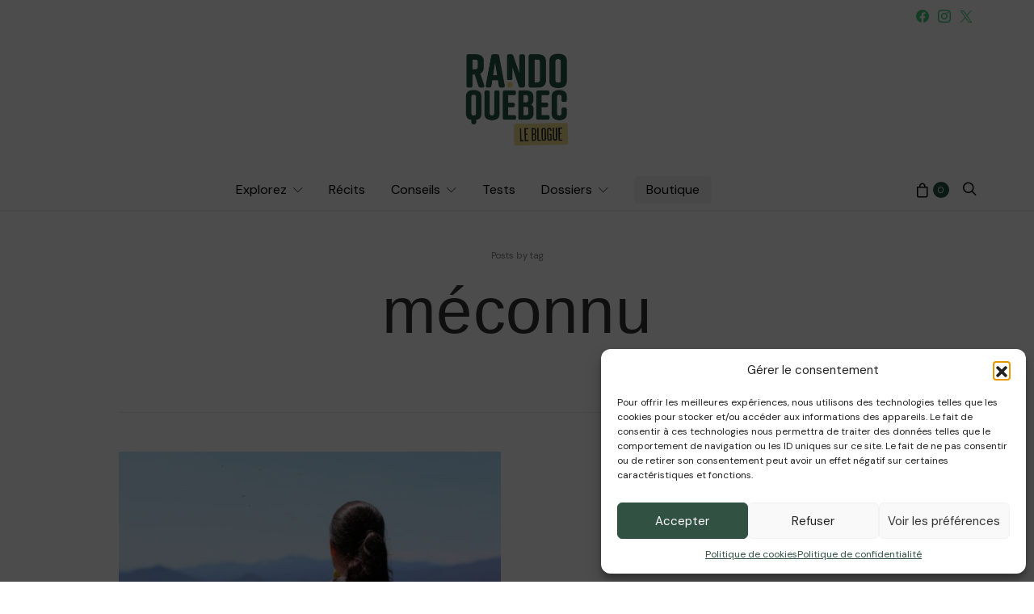

--- FILE ---
content_type: text/css
request_url: https://blogue.randoquebec.ca/wp-content/cache/wpfc-minified/djqzjlx5/cb3uq.css
body_size: 4386
content:
@font-face {
font-family: 'powerkit-icons';
src: url(//blogue.randoquebec.ca/wp-content/plugins/powerkit/assets/fonts/powerkit-icons.woff) format("woff"), url(//blogue.randoquebec.ca/wp-content/plugins/powerkit/assets/fonts/powerkit-icons.ttf) format("truetype"), url(//blogue.randoquebec.ca/wp-content/plugins/powerkit/assets/fonts/powerkit-icons.svg) format("svg");
font-weight: normal;
font-style: normal;
font-display: swap;
}
[class^="pk-icon-"],
[class*=" pk-icon-"] {
font-family: 'powerkit-icons' !important;
font-style: normal;
font-weight: normal;
font-variant: normal;
text-transform: none;
line-height: 1;
-webkit-font-smoothing: antialiased;
-moz-osx-font-smoothing: grayscale;
}
.pk-icon-twitter:before {
content: "\e94c";
}
.pk-icon-alert-circle:before {
content: "\e946";
}
.pk-icon-star-half:before {
content: "\e938";
}
.pk-icon-star-full:before {
content: "\e939";
}
.pk-icon-star-empty:before {
content: "\e93a";
}
.pk-icon-discord:before {
content: "\e947";
}
.pk-icon-tiktok:before {
content: "\e948";
}
.pk-icon-mix:before {
content: "\e93c";
}
.pk-icon-strava:before {
content: "\e93b";
}
.pk-icon-microblog:before {
content: "\e937";
}
.pk-icon-mastodon:before {
content: "\e935";
}
.pk-icon-goodreads:before {
content: "\e934";
}
.pk-icon-codepen:before {
content: "\e924";
}
.pk-icon-medium:before {
content: "\e906";
}
.pk-icon-powerkit:before {
content: "\e904";
}
.pk-icon-line:before {
content: "\e90e";
}
.pk-icon-fb-messenger:before {
content: "\e90a";
}
.pk-icon-pixelfed:before {
content: "\e936";
}
.pk-icon-steam:before {
content: "\e932";
}
.pk-icon-thumbtack:before {
content: "\e933";
}
.pk-icon-tripadvisor:before {
content: "\e931";
}
.pk-icon-slideshare:before {
content: "\e925";
}
.pk-icon-producthunt:before {
content: "\e930";
}
.pk-icon-meetup:before {
content: "\e92f";
}
.pk-icon-houzz:before {
content: "\e92e";
}
.pk-icon-deviantart:before {
content: "\e92d";
}
.pk-icon-delicious:before {
content: "\e92c";
}
.pk-icon-500px:before {
content: "\e92b";
}
.pk-icon-bitbucket:before {
content: "\e929";
}
.pk-icon-jsfiddle:before {
content: "\e928";
}
.pk-icon-freecodecamp:before {
content: "\e927";
}
.pk-icon-gitlab:before {
content: "\e926";
}
.pk-icon-stackoverflow:before {
content: "\e923";
}
.pk-icon-wechat:before {
content: "\e91e";
}
.pk-icon-xing:before {
content: "\e91c";
}
.pk-icon-ok:before {
content: "\e91d";
}
.pk-icon-snapchat:before {
content: "\e917";
}
.pk-icon-behance:before {
content: "\f1b4";
}
.pk-icon-diamond:before {
content: "\f219";
}
.pk-icon-dribbble:before {
content: "\f17d";
}
.pk-icon-facebook:before {
content: "\e949";
}
.pk-icon-feed:before {
content: "\f09e";
}
.pk-icon-rss:before {
content: "\f09e";
}
.pk-icon-get-pocket:before {
content: "\f265";
}
.pk-icon-pocket:before {
content: "\f265";
}
.pk-icon-google-plus:before {
content: "\f0d5";
}
.pk-icon-googleplus:before {
content: "\f0d5";
}
.pk-icon-linkedin:before {
content: "\f0e1";
}
.pk-icon-map-marker:before {
content: "\f041";
}
.pk-icon-phone:before {
content: "\f095";
}
.pk-icon-viber:before {
content: "\f095";
}
.pk-icon-pinterest:before {
content: "\f0d2";
}
.pk-icon-retweet:before {
content: "\f079";
}
.pk-icon-soundcloud:before {
content: "\f1be";
}
.pk-icon-spotify:before {
content: "\f1bc";
}
.pk-icon-stumbleupon:before {
content: "\f1a4";
}
.pk-icon-tumblr:before {
content: "\f173";
}
.pk-icon-old-twitter:before {
content: "\f099";
}
.pk-icon-vimeo:before {
content: "\f27d";
}
.pk-icon-vk:before {
content: "\f189";
}
.pk-icon-vkontakte:before {
content: "\f189";
}
.pk-icon-whatsapp:before {
content: "\f232";
}
.pk-icon-youtube:before {
content: "\e945";
}
.pk-icon-foursquare:before {
content: "\e92a";
}
.pk-icon-yelp:before {
content: "\e922";
}
.pk-icon-weibo:before {
content: "\e91f";
}
.pk-icon-apple:before {
content: "\e921";
}
.pk-icon-flickr:before {
content: "\e918";
}
.pk-icon-bloglovin:before {
content: "\e944";
}
.pk-icon-twitch:before {
content: "\e905";
}
.pk-icon-flipboard:before {
content: "\e94a";
}
.pk-icon-googlenews:before {
content: "\e94b";
}
.pk-icon-github:before {
content: "\e90f";
}
.pk-icon-instagram:before {
content: "\e90c";
}
.pk-icon-telegram:before {
content: "\e909";
}
.pk-icon-reddit:before {
content: "\e90b";
}
.pk-icon-android:before {
content: "\e920";
}
.pk-icon-link:before {
content: "\e91b";
}
.pk-icon-globe:before {
content: "\e91a";
}
.pk-icon-website:before {
content: "\e91a";
}
.pk-icon-bell:before {
content: "\e919";
}
.pk-icon-zoom-in:before {
content: "\e916";
}
.pk-icon-check:before {
content: "\e912";
}
.pk-icon-minus:before {
content: "\e90d";
}
.pk-icon-chevron-right:before {
content: "\e914";
}
.pk-icon-chevron-left:before {
content: "\e915";
}
.pk-icon-x:before {
content: "\e913";
}
.pk-icon-arrow-right-circle:before {
content: "\e911";
}
.pk-icon-arrow-left-circle:before {
content: "\e910";
}
.pk-icon-up:before {
content: "\e908";
}
.pk-icon-comment:before {
content: "\e900";
}
.pk-icon-refresh-cw:before {
content: "\e902";
}
.pk-icon-reply:before {
content: "\e903";
}
.pk-icon-like:before {
content: "\e901";
}
.pk-icon-mail:before {
content: "\e002";
}
.pk-icon-email:before {
content: "\e002";
}
.pk-icon-video:before {
content: "\e018";
}
.pk-icon-share:before {
content: "\e93d";
}
.pk-icon-watch:before {
content: "\e93f";
}
.pk-icon-eye:before {
content: "\e93e";
}
.pk-icon-arrow-right:before {
content: "\e940";
}
.pk-icon-arrow-left:before {
content: "\e941";
}
.pk-icon-arrow-down:before {
content: "\e942";
}
.pk-icon-arrow-up:before {
content: "\e943";
}
.pk-container {
width: 100%;
padding-right: 20px;
padding-left: 20px;
margin-right: auto;
margin-left: auto;
}
@media (min-width: 576px) {
.pk-container {
max-width: 540px;
}
}
@media (min-width: 768px) {
.pk-container {
max-width: 720px;
}
}
@media (min-width: 992px) {
.pk-container {
max-width: 960px;
}
}
@media (min-width: 1200px) {
.pk-container {
max-width: 1140px;
}
}
.pk-container-fluid {
width: 100%;
padding-right: 20px;
padding-left: 20px;
margin-right: auto;
margin-left: auto;
}
.pk-row {
display: flex;
flex-wrap: wrap;
margin-right: -20px;
margin-left: -20px;
}
.pk-col-1, .pk-col-2, .pk-col-3, .pk-col-4, .pk-col-5, .pk-col-6, .pk-col-7, .pk-col-8, .pk-col-9, .pk-col-10, .pk-col-11, .pk-col-12, .pk-col-sm-1, .pk-col-sm-2, .pk-col-sm-3, .pk-col-sm-4, .pk-col-sm-5, .pk-col-sm-6, .pk-col-sm-7, .pk-col-sm-8, .pk-col-sm-9, .pk-col-sm-10, .pk-col-sm-11, .pk-col-sm-12, .pk-col-md-1, .pk-col-md-2, .pk-col-md-3, .pk-col-md-4, .pk-col-md-5, .pk-col-md-6, .pk-col-md-7, .pk-col-md-8, .pk-col-md-9, .pk-col-md-10, .pk-col-md-11, .pk-col-md-12, .pk-col-lg-1, .pk-col-lg-2, .pk-col-lg-3, .pk-col-lg-4, .pk-col-lg-5, .pk-col-lg-6, .pk-col-lg-7, .pk-col-lg-8, .pk-col-lg-9, .pk-col-lg-10, .pk-col-lg-11, .pk-col-lg-12, .pk-col-xl-1, .pk-col-xl-2, .pk-col-xl-3, .pk-col-xl-4, .pk-col-xl-5, .pk-col-xl-6, .pk-col-xl-7, .pk-col-xl-8, .pk-col-xl-9, .pk-col-xl-10, .pk-col-xl-11, .pk-col-xl-12 {
position: relative;
width: 100%;
min-height: 1px;
padding-right: 20px;
padding-left: 20px;
}
.pk-col-1 {
flex: 0 0 8.3333333333%;
max-width: 8.3333333333%;
}
.pk-col-2 {
flex: 0 0 16.6666666667%;
max-width: 16.6666666667%;
}
.pk-col-3 {
flex: 0 0 25%;
max-width: 25%;
}
.pk-col-4 {
flex: 0 0 33.3333333333%;
max-width: 33.3333333333%;
}
.pk-col-5 {
flex: 0 0 41.6666666667%;
max-width: 41.6666666667%;
}
.pk-col-6 {
flex: 0 0 50%;
max-width: 50%;
}
.pk-col-7 {
flex: 0 0 58.3333333333%;
max-width: 58.3333333333%;
}
.pk-col-8 {
flex: 0 0 66.6666666667%;
max-width: 66.6666666667%;
}
.pk-col-9 {
flex: 0 0 75%;
max-width: 75%;
}
.pk-col-10 {
flex: 0 0 83.3333333333%;
max-width: 83.3333333333%;
}
.pk-col-11 {
flex: 0 0 91.6666666667%;
max-width: 91.6666666667%;
}
.pk-col-12 {
flex: 0 0 100%;
max-width: 100%;
}
@media (min-width: 576px) {
.pk-col-sm-1 {
flex: 0 0 8.3333333333%;
max-width: 8.3333333333%;
}
.pk-col-sm-2 {
flex: 0 0 16.6666666667%;
max-width: 16.6666666667%;
}
.pk-col-sm-3 {
flex: 0 0 25%;
max-width: 25%;
}
.pk-col-sm-4 {
flex: 0 0 33.3333333333%;
max-width: 33.3333333333%;
}
.pk-col-sm-5 {
flex: 0 0 41.6666666667%;
max-width: 41.6666666667%;
}
.pk-col-sm-6 {
flex: 0 0 50%;
max-width: 50%;
}
.pk-col-sm-7 {
flex: 0 0 58.3333333333%;
max-width: 58.3333333333%;
}
.pk-col-sm-8 {
flex: 0 0 66.6666666667%;
max-width: 66.6666666667%;
}
.pk-col-sm-9 {
flex: 0 0 75%;
max-width: 75%;
}
.pk-col-sm-10 {
flex: 0 0 83.3333333333%;
max-width: 83.3333333333%;
}
.pk-col-sm-11 {
flex: 0 0 91.6666666667%;
max-width: 91.6666666667%;
}
.pk-col-sm-12 {
flex: 0 0 100%;
max-width: 100%;
}
}
@media (min-width: 768px) {
.pk-col-md-1 {
flex: 0 0 8.3333333333%;
max-width: 8.3333333333%;
}
.pk-col-md-2 {
flex: 0 0 16.6666666667%;
max-width: 16.6666666667%;
}
.pk-col-md-3 {
flex: 0 0 25%;
max-width: 25%;
}
.pk-col-md-4 {
flex: 0 0 33.3333333333%;
max-width: 33.3333333333%;
}
.pk-col-md-5 {
flex: 0 0 41.6666666667%;
max-width: 41.6666666667%;
}
.pk-col-md-6 {
flex: 0 0 50%;
max-width: 50%;
}
.pk-col-md-7 {
flex: 0 0 58.3333333333%;
max-width: 58.3333333333%;
}
.pk-col-md-8 {
flex: 0 0 66.6666666667%;
max-width: 66.6666666667%;
}
.pk-col-md-9 {
flex: 0 0 75%;
max-width: 75%;
}
.pk-col-md-10 {
flex: 0 0 83.3333333333%;
max-width: 83.3333333333%;
}
.pk-col-md-11 {
flex: 0 0 91.6666666667%;
max-width: 91.6666666667%;
}
.pk-col-md-12 {
flex: 0 0 100%;
max-width: 100%;
}
}
@media (min-width: 992px) {
.pk-col-lg-1 {
flex: 0 0 8.3333333333%;
max-width: 8.3333333333%;
}
.pk-col-lg-2 {
flex: 0 0 16.6666666667%;
max-width: 16.6666666667%;
}
.pk-col-lg-3 {
flex: 0 0 25%;
max-width: 25%;
}
.pk-col-lg-4 {
flex: 0 0 33.3333333333%;
max-width: 33.3333333333%;
}
.pk-col-lg-5 {
flex: 0 0 41.6666666667%;
max-width: 41.6666666667%;
}
.pk-col-lg-6 {
flex: 0 0 50%;
max-width: 50%;
}
.pk-col-lg-7 {
flex: 0 0 58.3333333333%;
max-width: 58.3333333333%;
}
.pk-col-lg-8 {
flex: 0 0 66.6666666667%;
max-width: 66.6666666667%;
}
.pk-col-lg-9 {
flex: 0 0 75%;
max-width: 75%;
}
.pk-col-lg-10 {
flex: 0 0 83.3333333333%;
max-width: 83.3333333333%;
}
.pk-col-lg-11 {
flex: 0 0 91.6666666667%;
max-width: 91.6666666667%;
}
.pk-col-lg-12 {
flex: 0 0 100%;
max-width: 100%;
}
}
@media (min-width: 1200px) {
.pk-col-xl-1 {
flex: 0 0 8.3333333333%;
max-width: 8.3333333333%;
}
.pk-col-xl-2 {
flex: 0 0 16.6666666667%;
max-width: 16.6666666667%;
}
.pk-col-xl-3 {
flex: 0 0 25%;
max-width: 25%;
}
.pk-col-xl-4 {
flex: 0 0 33.3333333333%;
max-width: 33.3333333333%;
}
.pk-col-xl-5 {
flex: 0 0 41.6666666667%;
max-width: 41.6666666667%;
}
.pk-col-xl-6 {
flex: 0 0 50%;
max-width: 50%;
}
.pk-col-xl-7 {
flex: 0 0 58.3333333333%;
max-width: 58.3333333333%;
}
.pk-col-xl-8 {
flex: 0 0 66.6666666667%;
max-width: 66.6666666667%;
}
.pk-col-xl-9 {
flex: 0 0 75%;
max-width: 75%;
}
.pk-col-xl-10 {
flex: 0 0 83.3333333333%;
max-width: 83.3333333333%;
}
.pk-col-xl-11 {
flex: 0 0 91.6666666667%;
max-width: 91.6666666667%;
}
.pk-col-xl-12 {
flex: 0 0 100%;
max-width: 100%;
}
}
.pk-d-none {
display: none;
}
.pk-clearfix {
clear: both;
}
.pk-clearfix:after {
content: '';
clear: both;
display: table;
}
.pk-post-meta {
--pk-post-meta-color: #dee2e6;
padding-left: 0;
list-style: none;
color: var(--pk-post-meta-color);
padding: 0;
margin: 0;
}
.pk-post-meta > li {
display: inline-block;
}
.pk-post-meta > li:not(:last-child) {
margin-right: 0.5rem;
}
.pk-post-meta li + li:before {
margin-right: 0.5rem;
content: "\b7";
}
.pk-post-meta .pk-icon {
margin-right: 0.25rem;
}
.pk-meta-category .post-categories {
padding-left: 0;
list-style: none;
padding: 0;
margin: 0;
}
.pk-meta-category .post-categories > li {
display: inline-block;
}
.pk-meta-category .post-categories > li:not(:last-child) {
margin-right: 0.5rem;
}
.pk-meta-category .post-categories li:not(:last-child):after {
content: ",";
}
.post-meta .pk-meta-category .post-categories {
margin-bottom: 0;
}
.pk-meta-author span + a,
.pk-meta-author a + span {
margin-left: 0.25rem;
}  .wp-block-button.is-pk-button-full-width,
.entry-content .wp-block-button.is-pk-button-full-width {
width: 100%;
}
.wp-block-button.is-pk-button-full-width .wp-block-button__link,
.entry-content .wp-block-button.is-pk-button-full-width .wp-block-button__link {
width: 100%;
}
.wp-block-button.is-pk-button-size-sm .wp-block-button__link,
.entry-content .wp-block-button.is-pk-button-size-sm .wp-block-button__link {
padding: 0.25rem 0.5rem;
}
.wp-block-button.is-pk-button-size-lg .wp-block-button__link,
.entry-content .wp-block-button.is-pk-button-size-lg .wp-block-button__link {
padding: 1rem 2rem;
}  .pk-color-primary {
--pk-primary-color: #343a40;
color: var(--pk-primary-color);
}
.pk-color-secondary {
--pk-secondary-color: #A0A0A0;
color: var(--pk-secondary-color);
}
.pk-bg-primary {
--pk-primary-background: #343a40;
background-color: var(--pk-primary-background);
}
.pk-bg-overlay {
--pk-overlay-background: rgba(52, 58, 64, 0.5);
background-color: var(--pk-overlay-background);
}  .pk-font-primary {
--pk-primary-font-weight: 700;
font-weight: var(--pk-primary-font-weight);
}
.pk-font-secondary {
--pk-secondary-font-size: 80%;
--pk-secondary-font-color: #6c757d;
font-size: var(--pk-secondary-font-size);
color: var(--pk-secondary-font-color);
}
.pk-font-heading {
--pk-heading-font-weight: 700;
--pk-heading-font-color: #212529;
font-weight: var(--pk-heading-font-weight);
color: var(--pk-heading-font-color);
}  .pk-bg-primary {
background-color: #007bff;
}
a.pk-bg-primary:hover, a.pk-bg-primary:focus,
button.pk-bg-primary:hover,
button.pk-bg-primary:focus {
background-color: #0062cc;
}
.pk-bg-secondary {
background-color: #A0A0A0;
}
a.pk-bg-secondary:hover, a.pk-bg-secondary:focus,
button.pk-bg-secondary:hover,
button.pk-bg-secondary:focus {
background-color: #878686;
}
.pk-bg-success {
background-color: #28a745;
}
a.pk-bg-success:hover, a.pk-bg-success:focus,
button.pk-bg-success:hover,
button.pk-bg-success:focus {
background-color: #1e7e34;
}
.pk-bg-info {
background-color: #17a2b8;
}
a.pk-bg-info:hover, a.pk-bg-info:focus,
button.pk-bg-info:hover,
button.pk-bg-info:focus {
background-color: #117a8b;
}
.pk-bg-warning {
background-color: #ffc107;
}
a.pk-bg-warning:hover, a.pk-bg-warning:focus,
button.pk-bg-warning:hover,
button.pk-bg-warning:focus {
background-color: #d39e00;
}
.pk-bg-danger {
background-color: #dc3545;
}
a.pk-bg-danger:hover, a.pk-bg-danger:focus,
button.pk-bg-danger:hover,
button.pk-bg-danger:focus {
background-color: #bd2130;
}
.pk-bg-light {
background-color: #f8f9fa;
}
a.pk-bg-light:hover, a.pk-bg-light:focus,
button.pk-bg-light:hover,
button.pk-bg-light:focus {
background-color: #dae0e5;
}
.pk-bg-dark {
background-color: #343a40;
}
a.pk-bg-dark:hover, a.pk-bg-dark:focus,
button.pk-bg-dark:hover,
button.pk-bg-dark:focus {
background-color: #1d2124;
}
.pk-bg-white {
--pk-bg-white: #fff;
background-color: var(--pk-bg-white);
}
.pk-bg-transparent {
--pk-bg-transparent: transparent;
background-color: var(--pk-bg-transparent);
}  .pk-alert {
--pk-alert-background: #f8f9fa;
--pk-alert-heading-color: inherit;
--pk-alert-close-color: #000;
--pk-alert-close-hover-color: #000;
--pk-alert-font-size: 0.875rem;
--pk-alert-link-font-weight: 700;
--pk-alert-close-font-size: 1rem;
--pk-alert-close-line-height: 1;
--pk-alert-close-text-shadow: 0 1px 0 #fff;
--pk-alert-close-opacity: .75;
} .pk-alert {
position: relative;
padding: 0.5rem 1rem;
margin-bottom: 1rem;
background: var(--pk-alert-background);
font-size: var(--pk-alert-font-size);
}
.pk-alert a {
text-decoration: underline;
text-shadow: none;
border: none;
}
.pk-alert a:hover {
text-decoration: none;
text-shadow: none;
border: none;
}
.pk-alert p {
margin-bottom: 0.5rem;
}
.pk-alert > *:last-child {
margin-bottom: 0;
}
.pk-alert-multiline {
padding: 1.25rem 1.75rem;
}
.pk-alert-heading {
color: var(--pk-alert-heading-color);
}
.pk-alert-link {
font-weight: var(--pk-alert-link-font-weight);
}
.pk-alert-dismissible {
padding-right: 4rem;
}
.pk-alert-dismissible .pk-close {
position: absolute;
top: 0;
right: 0;
height: 100%;
padding: 0 1rem;
color: inherit;
}
.pk-close {
float: right;
font-size: var(--pk-alert-close-font-size);
line-height: var(--pk-alert-close-line-height);
color: var(--pk-alert-close-color);
text-shadow: var(--pk-alert-close-text-shadow);
opacity: var(--pk-alert-close-opacity);
}
.pk-close:hover, .pk-close:focus {
color: var(--pk-alert-close-hover-color);
text-decoration: none;
opacity: 1;
}
button.pk-close {
padding: 0;
text-decoration: none !important;
border: none !important;
-webkit-appearance: none !important;
background-color: transparent !important;
box-shadow: none !important;
}
.pk-alert-primary {
border-left: #007bff 2px solid;
}
.pk-alert-primary .pk-icon-close,
.pk-alert-primary .pk-alert-title {
color: #0062cc;
}
.pk-alert-secondary {
border-left: #A0A0A0 2px solid;
}
.pk-alert-secondary .pk-icon-close,
.pk-alert-secondary .pk-alert-title {
color: #878686;
}
.pk-alert-success {
border-left: #28a745 2px solid;
}
.pk-alert-success .pk-icon-close,
.pk-alert-success .pk-alert-title {
color: #1e7e34;
}
.pk-alert-info {
border-left: #17a2b8 2px solid;
}
.pk-alert-info .pk-icon-close,
.pk-alert-info .pk-alert-title {
color: #117a8b;
}
.pk-alert-warning {
border-left: #ffc107 2px solid;
}
.pk-alert-warning .pk-icon-close,
.pk-alert-warning .pk-alert-title {
color: #d39e00;
}
.pk-alert-danger {
border-left: #dc3545 2px solid;
}
.pk-alert-danger .pk-icon-close,
.pk-alert-danger .pk-alert-title {
color: #bd2130;
}
.pk-alert-light {
border-left: #f8f9fa 2px solid;
}
.pk-alert-light .pk-icon-close,
.pk-alert-light .pk-alert-title {
color: #dae0e5;
}
.pk-alert-dark {
border-left: #343a40 2px solid;
}
.pk-alert-dark .pk-icon-close,
.pk-alert-dark .pk-alert-title {
color: #1d2124;
}  .pk-tippy .pk-alert {
display: none;
}
.tippy-content .pk-alert {
border: none;
background: none;
color: inherit;
font-size: inherit;
padding: 0;
margin: 0;
max-width: 600px;
}  .pk-badge {
--pk-badge-background: #f8f9fa;
--pk-badge-color: inherit;
--pk-badge-primary-background: #00A0D2;
--pk-badge-primary-color: #FFFFFF;
--pk-badge-light-background: #FFFFFF;
--pk-badge-light-color: #000000;
--pk-badge-border-radius: 30px;
--pk-badge-font-size: 75%;
--pk-badge-line-height: 1;
} .pk-badge {
background: var(--pk-badge-background);
color: var(--pk-badge-color);
display: inline-block;
padding: 0.3em 0.6em;
font-size: var(--pk-badge-font-size);
text-align: center;
white-space: nowrap;
vertical-align: baseline;
border-radius: var(--pk-badge-border-radius);
text-transform: uppercase;
line-height: var(--pk-badge-line-height);
}
.pk-badge:empty {
display: none;
}
.menu-item .pk-badge {
margin-left: 0.5rem;
}
.pk-button .pk-badge {
position: relative;
top: -1px;
}
.pk-badge-primary {
background: rgba(0, 123, 255, 0.1);
color: #0056b3;
}
.pk-badge-secondary {
background: rgba(160, 160, 160, 0.1);
color: #7a7a7a;
}
.pk-badge-success {
background: rgba(40, 167, 69, 0.1);
color: #19692c;
}
.pk-badge-info {
background: rgba(23, 162, 184, 0.1);
color: #0f6674;
}
.pk-badge-warning {
background: rgba(255, 193, 7, 0.1);
color: #ba8b00;
}
.pk-badge-danger {
background: rgba(220, 53, 69, 0.1);
color: #a71d2a;
}
.pk-badge-light {
background: rgba(248, 249, 250, 0.1);
color: #cbd3da;
}
.pk-badge-dark {
background: rgba(52, 58, 64, 0.1);
color: #121416;
}
.pk-badge-primary {
background: var(--pk-badge-primary-background);
color: var(--pk-badge-primary-color);
}
.pk-badge-light {
background: var(--pk-badge-light-background);
color: var(--pk-badge-light-color);
}  .tippy-tooltip {
color: #fff;
}
.tippy-tooltip a {
text-decoration: underline;
color: inherit;
}
.tippy-tooltip a:hover {
text-decoration: none;
color: inherit;
}  [pk-flickity="init"] {
--pk-flickity-button-background: hsla(0, 0%, 100%, 0.75);
--pk-flickity-button-color: #333;
--pk-flickity-button-hover-background: white;
--pk-flickity-button-focus-box-shadow: 0 0 0 5px #19F;
--pk-flickity-button-active-opacity: 0.6;
--pk-flickity-button-disabled-opacity: 0.3;
--pk-flickity-button-icon-fill: #333;
--pk-flickity-prev-next-border-radius: 50%;
--pk-flickity-page-info-font-size: .75rem;
--pk-flickity-page-info-line-height: 1;
--pk-flickity-dot-width: 10px;
--pk-flickity-dot-height: 10px;
--pk-flickity-dot-margin: 0 3px;
--pk-flickity-dot-background: #333;
--pk-flickity-dot-border-radius: 50%;
--pk-flickity-dot-opacity: 0.25;
}
[pk-flickity="init"].flickity-enabled {
position: relative;
padding-bottom: 0;
}
[pk-flickity="init"].flickity-enabled:focus {
outline: none;
}
[pk-flickity="init"].flickity-enabled.is-animate .flickity-viewport {
transition: height 0.2s;
}
[pk-flickity="init"].flickity-enabled.is-draggable {
-webkit-tap-highlight-color: transparent;
-webkit-user-select: none;
-moz-user-select: none;
-ms-user-select: none;
user-select: none;
}
[pk-flickity="init"].flickity-enabled.is-draggable .flickity-viewport {
cursor: move;
cursor: -webkit-grab;
cursor: grab;
}
[pk-flickity="init"].flickity-enabled.is-draggable .flickity-viewport.is-pointer-down {
cursor: -webkit-grabbing;
cursor: grabbing;
}
[pk-flickity="init"] .flickity-viewport {
overflow: hidden;
position: relative;
height: 100%;
}
[pk-flickity="init"] .flickity-slider {
position: absolute;
width: 100%;
height: 100%;
}
[pk-flickity="init"] .flickity-button {
position: absolute;
background: var(--pk-flickity-button-background);
border: none;
color: var(--pk-flickity-button-color);
}
[pk-flickity="init"] .flickity-button:hover {
background: var(--pk-flickity-button-hover-background);
cursor: pointer;
}
[pk-flickity="init"] .flickity-button:focus {
outline: none;
box-shadow: var(--pk-flickity-button-focus-box-shadow);
}
[pk-flickity="init"] .flickity-button:active {
opacity: var(--pk-flickity-button-active-opacity);
}
[pk-flickity="init"] .flickity-button:disabled {
opacity: var(--pk-flickity-button-disabled-opacity);
cursor: auto; pointer-events: none;
}
[pk-flickity="init"] .flickity-button-icon {
fill: var(--pk-flickity-button-icon-fill);
}
[pk-flickity="init"] .flickity-prev-next-button {
top: 50%;
width: 44px;
height: 44px;
border-radius: var(--pk-flickity-prev-next-border-radius); margin-top: -22px;
}
[pk-flickity="init"] .flickity-prev-next-button.previous {
left: 1rem;
}
[pk-flickity="init"] .flickity-prev-next-button.next {
right: 1rem;
}
[pk-flickity="init"] .flickity-rtl .flickity-prev-next-button.previous {
left: auto;
right: 10px;
}
[pk-flickity="init"] .flickity-rtl .flickity-prev-next-button.next {
right: auto;
left: 10px;
}
[pk-flickity="init"] .flickity-prev-next-button .flickity-button-icon {
position: absolute;
left: 30%;
top: 30%;
width: 40%;
height: 40%;
}
[pk-flickity="init"] [data-sg-page-info="true"],
[pk-flickity="init"] [data-sg-page-dots="true"] {
padding-bottom: 50px;
}
[pk-flickity="init"] [data-sg-page-info="true"] .flickity-prev-next-button,
[pk-flickity="init"] [data-sg-page-dots="true"] .flickity-prev-next-button { margin-top: -52px;
}
[pk-flickity="init"] .flickity-pages {
position: relative;
}
[pk-flickity="init"] .flickity-page-info {
position: absolute;
top: 50%;
right: 0;
transform: translateY(-50%);
display: flex;
align-items: center;
font-size: var(--pk-flickity-page-info-font-size);
line-height: var(--pk-flickity-page-info-line-height);
}
[pk-flickity="init"] .flickity-page-info span:not(:last-child) {
margin-right: .25rem;
}
[pk-flickity="init"] .flickity-page-dots {
padding: 1rem 3rem 0;
list-style: none;
text-align: center;
list-style: none;
text-align: center;
line-height: 1;
display: flex;
justify-content: center;
align-items: center;
margin: 0;
}
[pk-flickity="init"] .flickity-rtl .flickity-page-dots {
direction: rtl;
}
[pk-flickity="init"] .flickity-page-dots .dot {
display: inline-block;
width: var(--pk-flickity-dot-width);
height: var(--pk-flickity-dot-height);
margin: var(--pk-flickity-dot-margin);
background: var(--pk-flickity-dot-background);
border-radius: var(--pk-flickity-dot-border-radius);
opacity: var(--pk-flickity-dot-opacity);
cursor: pointer;
}
[pk-flickity="init"] .flickity-page-dots .dot.is-selected {
opacity: 1;
}